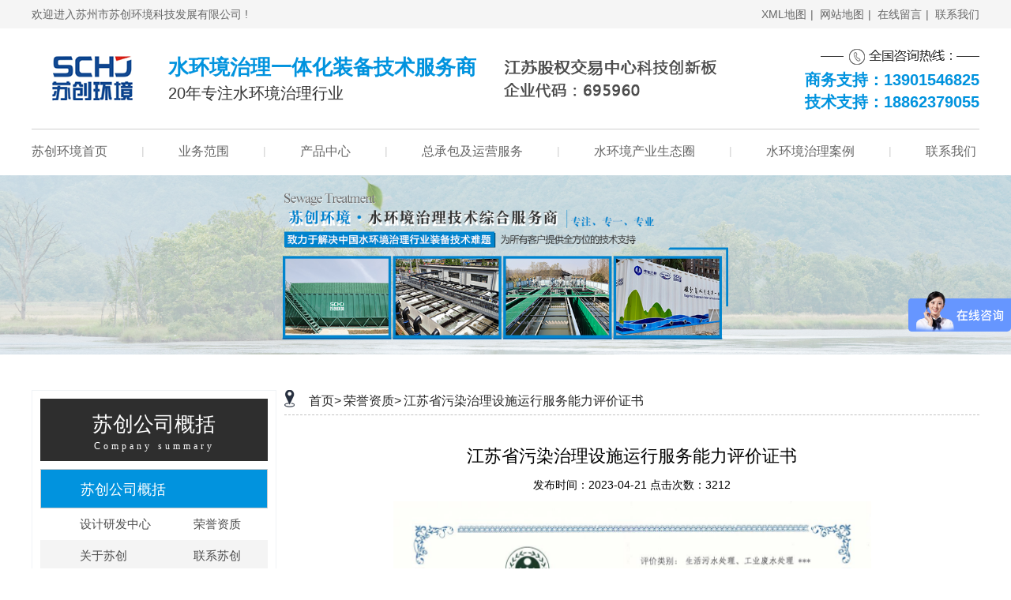

--- FILE ---
content_type: text/html; charset=utf-8
request_url: https://www.szschj.com/companyInfo/409.html
body_size: 5172
content:
<!DOCTYPE html>
<html>
<head lang="en">
	<meta http-equiv="X-UA-Compatible" content="IE=edge,chrome=1">
	<meta charset="utf-8">
	<!-------------seo_title---------------->
	<title>
						荣誉资质					-江苏省污染治理设施运行服务能力评价证书-苏州市苏创环境科技发展有限公司	</title>
	<!-------------seo_title---------------->
	<!-------------seo_keywords---------------->
				<meta name="keywords" content="荣誉资质" />			<!-------------seo_keywords---------------->
	<!-------------seo_discription---------------->
				<meta name="description" content="苏州市苏创环境科技发展有限公司15年专注于超磁分离,磁混凝,膜生物反应器,曝气生物滤池,污水处理设备,水环境治理一体化装备技术服务商,电话：13901546825" />			<!-------------seo_discription---------------->
	<meta name="applicable-device" content="pc">
	<meta http-equiv="Cache-Control" content="no-transform" />
	<meta http-equiv="Cache-Control" content="no-siteapp" />
	<link rel="shortcut icon" href="/Public/images/favicon.ico" />

	<link href="/Public/css/main.css" rel="stylesheet">


    <style type="text/css">
        img{
            display: -webkit-inline-box;
        }
    </style>
</head>
<body>
<div class="header">
	<div class="h_nr_1">
		<div class="header_top tywidth clearfix">
			<div class="header_left fl">
				<p>欢迎进入苏州市苏创环境科技发展有限公司 !</p>
			</div>
			<div class="header_right fr">
				<a href="/index.php/../sitemap.xml" target="_blank">XML地图</a><i>|</i>
				<a href="/websiteMap.html">网站地图</a><i>|</i>
				<a href="/feedback.html">在线留言</a><i>|</i>
				<a href="/contact.html">联系我们</a>
			</div>
		</div>
	</div>
	<div class="h_nr_2">
		<div class="zb tywidth clearfix">
			<div class="left">
				<a href="/"> <img src="/Public/images/logo.png" alt="苏创环境" title="苏创环境logo" width="150px" height="81px"> </a>
			</div>
			<div class="wb">
				<p><b>水环境治理一体化装备技术服务商</b> 20年专注水环境治理行业 </p>
			</div>
			<div class="bmgs" style="margin-left: 20px;"> <img src="/Public/images/bmgs.png" alt="苏创环境"> </div>
			<div class="right">
				<div class="lx-ph"> <img src="/Public/images/phone.png" alt="苏创环境"> </div>
				<div class="dz-rx">
					<p>商务支持：13901546825<br/>技术支持：18862379055</p>
				</div>
			</div>
		</div>
	</div>
	<div class="nav">
		<div class="nav-content tywidth">
			<ul class="clearfix">
				<li class="li">
					<a href="/index.html">苏创环境首页</a>
				</li>
				<dd> | </dd>
				<li class="li">
					<a href="/range.html">业务范围</a>
					<div class="subnav">
						<dl>
							<dd>
								<a href="/companyInfo/318.html">污水厂提质增效</a>
							</dd>
							<dd>
								<a href="/companyInfo/345.html">市政管网排口治理</a>
							</dd>
							<dd>
								<a href="/companyInfo/346.html">河湖水质提升</a>
							</dd>
							<dd>
								<a href="/companyInfo/406.html">含氟废水处理</a>
								</dd>
							    <dd>
								<a href="/companyInfo/414.html">工业废水处理</a>
								</dd>
							    <dd>
								<a href="/companyInfo/415.html">中水回用</a>
							</dd>
						</dl>
					</div>
				</li>
				<dd> | </dd>
				<li class="li">
					<a href="/product.html">产品中心</a>
					<div class="subnav" style="width: 400%;">
						<dl>
							<dd>
								<a href="/productInfo1/4.html">超磁分离水体净化一体化装备</a>
							</dd>
							<dd>
								<a href="/productInfo1/3.html">磁沉淀水体净化一体化装备</a>
							</dd>
							<dd>
								<a href="/productInfo1/2.html">曝气生物滤池一体化装备</a>
							</dd>
							<dd>
								<a href="/productInfo1/1.html"> 反硝化深床滤池一体化装备 </a>
							</dd>

                            <dd>
								<a href="/productInfo/14/2.html"> 磁分离+生物滤池一体化装备 </a>
							</dd>

							<dd>
								<a href="/productInfo/16/2.html"> MBBR+气浮一体化装备 </a>
							</dd>

							<dd>
								<a href="/productInfo1/10.html"> 拼装式污水处理厂 </a>
							</dd>

							<dd>
								<a href="/productInfo1/17.html"> 高效除氟一体化装备 </a>
							</dd>

							<dd>
								<a href="/productInfo1/18.html"> 深度除氟药剂 </a>
							</dd>
	                        <!-- 
							<dd>
							    <a href="/productList-2.html"> 集成技术 </a>
								<a href="/productList1/3/nav/2.html"> 集成技术 </a>							
								
							</dd>
                            -->
							<dd>
								<a href="/productList1/5.html"> 其他设备 </a>
								
								<ol style="width: 130%;left: 255px;">
									<li>
										<a href="/productInfo1/15.html">微纳米曝气机</a>
									</li>									
								</ol>							</dd>	
																				
						</dl>
					</div>
				</li>
				<dd> | </dd>
				<li class="li">
					<a href="/cbfw.html">总承包及运营服务</a>
				</li>
				<dd> | </dd>
				<li class="li">
					<a href="/ecosphere.html">水环境产业生态圈</a>
					<div class="subnav">
						<dl>
							<dd>
								<a href="/strength.html">设计研发中心</a>
							</dd>
							<dd>
								<a href="/ecosphere.html">苏州市水生态学会</a>
							</dd>
							<dd>
								<a href="/committee.html">水生态环境专业委员会</a>
							</dd>							
							
						</dl>
					</div>
				</li>
				<dd> | </dd>
				<li class="li">
					<a href="/cases.html">水环境治理案例</a>
				</li>
				<dd> | </dd>
				<li class="li">
					<a href="/contact.html">联系我们</a>
					<div class="subnav">
						<dl>
							<dd>
								<a href="/about.html"> 关于我们 </a>
							</dd>
							<dd>
								<a href="/contact.html"> 联系我们 </a>
							</dd>
							<dd>
								<a href="http://www.szschj.com/newsInfo/196.html"> 区域合伙人 </a>
							</dd>
						</dl>
					</div>
				</li>
			</ul>
		</div>
	</div>
</div>



	<div class="banner">

		<div class="bd">
			<ul>
				<li><img src="/Public/Uploads/2023-03-24/641cf18339810.jpg" alt="苏创环境"></li>

			</ul>
		</div>
	</div>


<div class="product-main">
	<div class="product-content tywidth clearfix">
		<div class="pro-left fl">
	<div class="kk">
		<div class="top">

			<div class="by">
									<p> 苏创公司概括</p> <b style="text-align: center;">Company summary</b>
								</div>
		</div>
		<div class="sideMenu">

			
			
			<h6><a>苏创公司概括</a></h6>

				<ul class="blli clearfix">

					<li>
						<a href="/strength.html">
							<i>设计研发中心</i>
						</a>
					</li>

					<li>
						<a href="/honor.html">
							<i>荣誉资质</i>
						</a>
					</li>

					<li>
						<a href="/about.html">
							<i>关于苏创</i>
						</a>
					</li>

					<li>
						<a href="/contact.html">
							<i>联系苏创</i>
						</a>
					</li>

					<li style="padding: 0 0 0 20px;">
						<a href="/ecosphere.html">
							<i>水环境产业生态圈</i>
						</a>
					</li>
					<li>
						<a>

						</a>
					</li>

				</ul>
			
			
			
				<h6><a>苏创水环境治理方案</a></h6>
					<ul>

						<li style="padding-left: 50px;">
								<a href="/companyInfo/286.html">
									<i>水环境修复系统方案</i>
								</a>
							</li><li style="padding-left: 50px;">
								<a href="/companyInfo/287.html">
									<i>黑臭河道治理系统方案</i>
								</a>
							</li><li style="padding-left: 50px;">
								<a href="/companyInfo/288.html">
									<i>景观水体、湖泊等生态修复方案</i>
								</a>
							</li>
					</ul>
				<h6><a>苏创新闻资讯</a></h6>
					<ul>

						<li>
								<a href="/newsList/4.html">
									<i>苏创环境动态</i>
								</a>
							</li><li>
								<a href="/newsList/5.html">
									<i>苏创行业资讯</i>
								</a>
							</li><li>
								<a href="/newsList/6.html">
									<i>常见问题</i>
								</a>
							</li>
					</ul>
				<h6><a>苏创水环境治理案例</a></h6>
					<ul>

						<li>
								<a href="/casesList/1.html">
									<i>苏创水环境治理案例</i>
								</a>
							</li>
					</ul>
				<h6><a>苏创产品中心</a></h6>

					<ul>
						<li>
								<a href="/productList1/1/nav/1.html">
										<i>一体化装备</i></a>
																	<a href="/productList1/1.html"><i></i></a>
																</li><li>
																	<a href="/productList1/2/nav/2.html">
										<i>集成技术</i></a>								<a href="/productList1/2.html"><i></i></a>
																</li><li>
																									<a href="/productList1/5.html"><i>其他设备</i></a>							</li><li>
																									<a href="/productList1/6.html"><i>MBBR+气浮一体化装备</i></a>							</li><li>
																									<a href="/productList1/7.html"><i>高效除氟一体化装备</i></a>							</li><li>
																									<a href="/productList1/8.html"><i>深度除氟药剂</i></a>							</li>					</ul>

					
		</div>
	</div>

	<div class="phoneus">
		<h3>联系苏创</h3>
		<p style="text-align: center;font-size: 16px;">版权归苏州市苏创环境科技发展有限公司</p>
		<p>联系人：张先生</p>
		<p>联系电话：13901546825</p>
		<p style="margin-left: 80px;">0512-67216156</p>
		<p>Q Q号码： 1259159614</p>
		<p>电子邮箱：13901546825@163.com</p>
		<p>公司地址：苏州市相城区宣公路688号河海大学苏州研究院创新楼9楼</p>
		<p>
			<a href="http://wpa.qq.com/msgrd?v=3&uin=1259159614&site=qq&menu=yes" class="more" target="_blank"> 立即咨询 </a>
			<a href="/feedback.html" class="more"> 在线留言 </a>
		</p>
	</div>
</div>

		<div class="right">
			<div class="content">

				<div class="title-top">

					<div class="l-nav"><img src="/Public/images/cp-top-title.png" alt="苏创环境"></div>

					<div class="t-y">
						<a href="/Home/Index/index.html">首页></a>

													<a href="/companyList/41.html">荣誉资质></a>
						<a href="">江苏省污染治理设施运行服务能力评价证书</a>

					</div>
				</div>

				<div class="about-zx">
											<h3 style="text-align: center;font-size: 22px;">江苏省污染治理设施运行服务能力评价证书</h3>
						<div class="download-discription" style="text-align: center;margin: 10px;font-size: 14px;">发布时间：2023-04-21  点击次数：3212	</div>					<p style="text-align: center;"><img src="/Public/ue_upload/image/20230421/1682067167738210.jpg" title="1682067167738210.jpg" alt="微信截图_20230421165159.jpg" width="605" height="416"/></p>				</div>
			</div>

		</div>


	</div>
</div>

<div class="contact_link tywidth">
	<dl class="clearfix">
		<dd class="fl">
				<a href="http://www.szssst.com/" target="_blank">苏州市水生态学会</a>
			</dd>		<a href="/feedback.html" class="more"> </a>
	</dl>
</div>
<div class="foot">
	<div class="footbg">
		<div class="content tywidth clearfix">
			<div class="back_top"> <img src="/Public/images/backtop.png"> </div>
			<div class="left fl"> <img src="/Public/images/footlogo.png">
				<div class="list clearfix">
					<ul>
						<li>
							<a href="/range.html">业务范围</a>
						</li>
						<li>
							<a href="/product.html"> 产品中心 </a>
						</li>
						<li>
							<a href="/strength.html"> 设计研发中心 </a>
						</li>
						<li>
							<a href="/ecosphere.html"> 水环境产业生态圈 </a>
						</li>
					</ul>
					<ul>
						<li>
							<a href="/solution.html">水环境治理方案 </a>
						</li>
						<li>
							<a href="/cases.html">水环境治理案例</a>
						</li>
						<li>
							<a href="/about.html">关于我们 </a>
						</li>
						<li>
							<a href="/contact.html">联系我们</a>
						</li>
					</ul>
				</div>
			</div>
			<div class="js fl"> <dt> <img src="/Public/images/footphone.png">联系方式 </dt>
				<dl>
					<dd> 苏州市苏创环境科技发展有限公司 </dd>
					<dd> 联系电话：13901546825（微信同号） </dd>
					<dd> &nbsp;&nbsp;&nbsp;&nbsp;&nbsp;&nbsp;&nbsp;&nbsp;&nbsp;&nbsp;&nbsp;&nbsp;&nbsp;&nbsp;&nbsp;&nbsp;&nbsp;0512-67216156 / 张先生</dd>
					<dd> 投诉电话：13901546825（微信同号） </dd>
					<dd> 电子邮箱：13901546825@163.com</dd>
					<dd> 公司地址：苏州市相城区宣公路688号河海大学苏州研究院创新楼9楼</dd>
					<dd> 生产厂房：宜兴市和桥镇创业大道17号</dd>
				</dl>
			</div>
			<div class="right fr"  style="margin-right: 0;">
				<h6>扫码关注 </h6> <img src="/Public/Uploads/2024-09-10/66dfaccacb715.png" alt="">
				<p> 苏创微信二维码 </p>
			</div>
		</div>
	</div>
	<div class="bottom">
		<div class="db-nr tywidth"> <span>备案号：  <a href="http://beian.miit.gov.cn" target="_blank"> 苏ICP备18035272号-1</a></span> <span style="margin:0 25px 0 20px;">版权所有：苏州市苏创环境科技发展有限公司</span> <span>技术支持： <a href="http://www.omos99.com/" target="_blank">京马网</a>&nbsp;<a href="http://www.omos88.cn/" target="_blank">傲马系统</a> </span> </div>
	</div>
</div>
<script type="text/javascript" src="/Public/js/jquery.min.js"></script>
<script src="/Public/js/jquery.lazyload.js"></script>
<!----------------------------------------bottom end---------------------------------------->
<style type="text/css">
	.izl-rmenu{position: fixed; right: 0; top: 50%; margin-top: -126px; z-index: 999;}
	.izl-rmenu .btn{width: 72px; height: 73px;border: none; margin-bottom: 1px; cursor: pointer; position: relative;}
	.izl-rmenu .btn-qq{background: url(/Public/images/slide_info_qq.png) 0px 0px no-repeat; background-color: #6da9de;}
	.izl-rmenu .btn-qq a{ display: block; height: 100%;}
	.izl-rmenu .btn-qq:hover{background-color: #488bc7;}
	.izl-rmenu .btn-wx{background: url(/Public/images/slide_info_wx.png) 0px 0px no-repeat; background-color: #78c340;}
	.izl-rmenu .btn-wx:hover{background-color: #58a81c;}
	.izl-rmenu .btn-wx .pic{position: absolute; left: -130px; top: 0px; display: none;width: 130px;height: 130px;}
	.izl-rmenu .btn-wx .pic img{ width: 100%;}
	.izl-rmenu .btn-phone{background: url(/Public/images/slide_info_phone.png) 0px 0px no-repeat; background-color: #fbb01f;}
	.izl-rmenu .btn-phone:hover{background-color: #ff811b;}
	.izl-rmenu .btn-phone .phone{ background-color: #ff811b; position: absolute; width: 160px; left: -160px; top: 0px; color: #fff; font-size: 16px; text-align: center; display: none; padding: 15px 0;}
	.izl-rmenu .btn-top{background: url(/Public/images/slide_info_top.png) 0px 0px no-repeat; background-color: #666666; display: none;}
	.izl-rmenu .btn-top:hover{background-color: #444;}
	/*自适应 当屏小于1050时隐藏*/
	
	@media screen and (max-width: 1050px){ .izl-rmenu{ display: none;}
		}

</style>
<!--右侧悬浮菜单-->
<div id="izl_rmenu" class="izl-rmenu" style="left: 0;z-index: 0;width: 160px;display: none;">
	<div class="btn btn-qq">
			<a href="http://wpa.qq.com/msgrd?v=3&uin=1259159614&site=qq&menu=yes" target="_blank"></a>
		</div>
		<div class="btn btn-phone">
			<div class="phone" style="display: none;">
				<p>咨询热线：<br>0512-67216156<br>客服qq：<br>1259159614</p>
			</div>
		</div>	<div class="btn btn-wx">
		<div class="wechat pic"> <img src="/Public/Uploads/2024-09-10/66dfaccacb715.png" title="请扫一扫联系我们哟"> </div>
	</div>
	<div class="btn btn-top" title="点击返回顶部"></div>
</div>
<script type="text/javascript">
	$('img').lazyload();
	$(function() {
		$("#izl_rmenu").each(function() {
			$(this).find(".btn-wx").mouseenter(function() {
				$(this).find(".pic").fadeIn("fast");
			});
			$(this).find(".btn-wx").mouseleave(function() {
				$(this).find(".pic").fadeOut("fast");
			});
			$(this).find(".btn-phone").mouseenter(function() {
				$(this).find(".phone").fadeIn("fast");
			});
			$(this).find(".btn-phone").mouseleave(function() {
				$(this).find(".phone").fadeOut("fast");
			});
			$(this).find(".btn-top").click(function() {
				$("html, body").animate({
					"scroll-top": 0
				}, "slow");
			});
		});
		var lastRmenuStatus = false;
		$(window).scroll(function() {
			var _top = $(window).scrollTop();
			if(_top > 300) {
				$("#izl_rmenu").data("expanded", true);
			} else {
				$("#izl_rmenu").data("expanded", false);
			}
			if($("#izl_rmenu").data("expanded") != lastRmenuStatus) {
				lastRmenuStatus = $("#izl_rmenu").data("expanded");
				if(lastRmenuStatus) {
					$("#izl_rmenu .btn-top").slideDown();
				} else {
					$("#izl_rmenu .btn-top").slideUp();
				}
			}
		});
	});
</script> <script>
var _hmt = _hmt || [];
(function() {
  var hm = document.createElement("script");
  hm.src = "https://hm.baidu.com/hm.js?f5e886d161c0ec4915ab490a0548abb0";
  var s = document.getElementsByTagName("script")[0]; 
  s.parentNode.insertBefore(hm, s);
})();
</script>

<script type="text/javascript">
var _zyat = _zyat || [];
_zyat.push(['trackPageView']);
_zyat.push(['enableLinkTracking']);
(function() {
var u="//tm.71360.com/";
_zyat.push(['setTrackerUrl', u+'monitor']);
_zyat.push(['setSiteId', 161992]);
_zyat.push(['setCstId', 167694]);
_zyat.push(['setSiteType', 1]);
var d=document, g=d.createElement('script'), s=d.getElementsByTagName('script')[0];
g.type='text/javascript'; g.async=true; g.defer=true; g.src=u+'monitor.js'; s.parentNode.insertBefore(g,s);
})();
</script> 
</body>
<script src="/Public/js/jquery1.42.min.js"></script>
<script src="/Public/js/jquery.SuperSlide.2.1.1.source.js"></script>
<script src="/Public/js/index_js.js"></script>

<script>
	$(".header").slide({titCell: ".nav .li", trigger: "click", defaultIndex: });
</script>
</html>

--- FILE ---
content_type: text/css
request_url: https://www.szschj.com/Public/css/main.css
body_size: 4991
content:
*{ margin: 0; padding: 0; list-style: none; text-decoration: none; box-sizing: border-box;}
body{ position: relative; font: 12px/1.5 Microsoft YaHei, arial, 宋体, sans-serif; vertical-align: baseline; width: 100%; overflow-x: hidden;}
i, em{ font-style: normal;}
a{ color: #333;}
h1, h2, h3, h4, h5, h6, b{ font-weight: normal;}
img{ border: none \9; display: inline-block;}
.clearfix:after{ content: "."; display: block; height: 0; clear: both; overflow: hidden; visibility: hidden;}
.fl{ float: left;}
.fr{ float: right;}
.tywidth{ width: 1200px; margin: 0 auto;}

/*header*/

.header{ width: 100%;}
.header .h_nr_1{background: #f5f5f5;}
.header .header_top{ height: 36px; line-height: 36px;}
.header .header_top .header_left,.header .header_top .header_right a,.header .header_top .header_right i{ font-size: 14px; color: #666;}
.header .header_top .header_right i{ margin: 0 5px;}
.header .header_top .header_right a:hover{ color: #0193de;}

/*header h-nr-2*/

.header .h_nr_2{ width: inherit; overflow: hidden; padding: 20px 0;}
.header .h_nr_2 .zb .left{ width: 170px;line-height: 0;}
.header .h_nr_2 .zb>div{ display: inline-block; vertical-align: middle;}
.header .h_nr_2 .zb .left img{ vertical-align: top;}
.header .h_nr_2 .zb .wb{ position: relative;margin: 10px 0 0 0;}
.header .h_nr_2 .zb .wb p{color: #333;font-size: 20px;}
.header .h_nr_2 .zb .wb p b{ color: #0193de;font-size: 26px; display: block;line-height: 26px; font-weight: bold; margin-bottom: 5px;}
.header .h_nr_2 .right{ display: inline-block; vertical-align: top; text-align: right; float: right; margin: 5px 0 0 0;}
.header .h_nr_2 .right>div p{ color: #0193de; font-size: 20px; font-weight: bold; line-height: 28px; text-align: justify;}

/*header nav*/

.header .nav{ width: 100%;}
.header .nav .nav-content{ padding: 20px 0; border-top: 1px solid #d0d0d0;}
.header .nav .nav-content ul dd{ float: left; margin: -3px 43px 0; color: #d0d0d0; font-size: 14px;}
.header .nav .nav-content ul li{ float: left;position: relative;}
.header .nav .nav-content ul li .subnav{ position: absolute; display: none; left: 0; top: 20px; z-index: 99; background: #fff; width: 300%; border: 1px solid #ccc; text-align: center;}
.header .nav .nav-content ul li .subnav dl dd{ position: relative; float: none; margin: 0; padding: 10px 0;}
.header .nav .nav-content ul li .subnav dl dd a{ color: #666; font-size: 15px;}
.header .nav .nav-content ul li .subnav dl dd a:hover{ color: #0193de;}
.header .nav .nav-content ul li .subnav dl dd ol{ position: absolute; top: 0; transform: scale(0); margin: 0; width: 200%; background: #fff; left: 191px;}
.header .nav .nav-content ul li .subnav dl dd:hover ol{ transform: scale(1); transition-duration: 300ms;}
.header .nav .nav-content ul li .subnav dl dd ol li{ float: none; color: #666; font-size: 15px; padding: 10px 0;}
.header .nav .nav-content ul li a{ color: #666; font-size: 16px; line-height: 16px; display: inline-block; vertical-align: top;}
.header .nav .nav-content ul li.on a,.header .nav .nav-content ul li:hover a{ color: #0193de;}
.header .nav .nav-content ul li:last-child{ margin-right: 0;}

/*banner*/

.banner{ width: 100%;font-size: 0;}
.banner img{ width: 100%;}

/*search*/

.search{ width: 100%;background: #fff;border-bottom: 1px solid #e2e2e2;}
.search-content{height: 65px; line-height: 65px;}
.search-keywords{ display: inline-block;}
.search-keywords span{font-weight: bold;color: #666; font-size: 14px;}
.search-keywords a,.search-keywords i{ color: #666; font-size: 14px;}
.search-keywords i{ margin: 0 5px 0;}
.search-keywords a:hover{ color: #0193de; text-decoration: underline;}
#searchForm{ background: url(../images/search.png)no-repeat; background: url(../images/search.png)\9 no-repeat; width: 293px; height: 33px; vertical-align: top; margin: 15px 0 0;}
.search-form{ display: inline-block; float: right;}
#searchForm .search-input{ vertical-align: top; width: 89%; text-indent: 15px;height: 33px;line-height: 33px; color: #666; background: none; border: none; outline: none;}
.search-form #s_btn{ background: none; width: 33px; height: 33px; text-align: center; color: #fff; outline: none; border: none; cursor: pointer; margin: 0px 0 0 -5px; display: inline-block; vertical-align: top;}
#searchForm .search-input::-webkit-input-placeholder{/* WebKit browsers */
	color: #666;}
#searchForm .search-input:-moz-placeholder{/* Mozilla Firefox 4 to 18 */
	color: #666;}
#searchForm .search-input::-moz-placeholder{/* Mozilla Firefox 19+ */
	color: #666;}
#searchForm .search-input:-ms-input-placeholder{/* Internet Explorer 10+ */
	color: #666;}

/*product-main*/

.product-main{ margin: 45px 0 0;}

/*product-main  pro-left*/

.product-main .product-content .pro-left{ width: 310px;}
.product-main .product-content .pro-left .kk{ width: 100%;border: 1px solid #f0f3f6;padding: 10px 10px;margin-bottom: 10px;}
.product-main .product-content .pro-left .kk .top{ width: 100%; height: 79px; background: #2e2e2e; padding: 20px 0 0 0; margin-bottom: 10px; text-align: center;}
.product-main .product-content .pro-left .kk .top .by{ font-family: 苹方;}
.product-main .product-content .pro-left .kk .top .by p{ font-size: 26px; color: #fff; line-height: 26px;}
.product-main .product-content .pro-left .kk .top .by b{ font-size: 12px; color: #fff; display: block; letter-spacing: 4px; margin: 5px 0 0;}
.product-main .product-content .pro-left .kk .sideMenu h6{ width: 100%; height: 50px; line-height: 50px; background: #0193de; padding-left: 50px; border: 1px solid #ccc;}
.product-main .product-content .pro-left .kk .sideMenu h6 a img{ float: right; margin: 20px 10px 0 0;}
.product-main .product-content .pro-left .kk .sideMenu h6 a{ font-size: 18px; color: #fff;}
.product-main .product-content .pro-left .kk .sideMenu ul li a{ font-size: 0;}
.product-main .product-content .pro-left .kk .sideMenu ul li a i{ font-size: 15px; color: #4c4c4c; display: inline-block; vertical-align: middle;}
.product-main .product-content .pro-left .kk .sideMenu ul li{ width: 100%; height: 40px; line-height: 33px; padding: 0 0 0 50px;}
.product-main .product-content .pro-left .kk .sideMenu ul li:nth-child(1n){ background: #fff;}
.product-main .product-content .pro-left .kk .sideMenu ul li:nth-child(2n){ background: #F4F4F4;}
.product-main .product-content .pro-left .kk .sideMenu ul li a:hover i{ color: #0193de;}
.product-main .product-content .pro-left .kk .sideMenu .blli li{ float: left; width: 50%; padding: 0 0 0 50px;}
.product-main .product-content .pro-left .kk .sideMenu .blli li:nth-child(2n){ background: #fff;}
.product-main .product-content .pro-left .kk .sideMenu .blli li:nth-child(3),.product-main .product-content .pro-left .kk .sideMenu .blli li:nth-child(4){ background: #F4F4F4;}
.product-main .product-content .pro-left .kk .sideMenu .blli li:nth-child(7),.product-main .product-content .pro-left .kk .sideMenu .blli li:nth-child(8){ background: #F4F4F4;}

/*product-main  pro-left phoneus*/

.product-main .product-content .pro-left .phoneus{ border: 1px solid rgb(220, 220, 220);margin-top: 20px;}
.product-main .product-content .pro-left .phoneus h3{ text-align: center; color: #fff; font-size: 24px; width: 100%; height: 40px; line-height: 40px; background: #0193de;}
.product-main .product-content .pro-left .phoneus p{ color: #494949; font-size: 14px; margin: 10px 0 10px 10px;}
.product-main .product-content .pro-left .phoneus p a{ color: #fff; font-size: 14px; background: #0193de; display: inline-block; vertical-align: top; margin: 0 10px 0 15px; text-align: center; width: 98px; height: 30px; line-height: 30px;}
.product-main .product-content .pro-left .phoneus p a:hover{ text-decoration: underline;}

/*product-main  pro-left companygk*/

.product-main .product-content .pro-left .companygk ul li{ width: 50%; float: left; padding-left: 30px; margin: 10px 0 0;}
.product-main .product-content .pro-left .companygk{ padding-bottom: 10px; border-radius: 10px;overflow: hidden;margin-bottom: 20px;}
.product-main .product-content .pro-left .companygk ul li a{ color: #494949; font-size: 16px;}
.product-main .product-content .pro-left .companygk ul li a:hover{ color: #0193de;}
.product-main .product-content .pro-left .companygk h3 a{ color: #fff;}
.product-main .product-content .pro-left .companygkfa ul li{ padding: 0 0 0 10px;}

/*product-main  right*/

.product-main .product-content .right{ width: 880px; margin-left: 10px; float: left;}
.product-main .product-content .right .title-top{ border-bottom: 1px dashed #c2c2c2; padding-bottom: 5px; overflow: hidden;}
.product-main .product-content .right .title-top img{ display: inline-block; vertical-align: text-bottom; margin-right: 15px; width: 13px; height: 22px;}
.product-main .product-content .right .title-top span{ color: #292929; font-size: 16px; display: inline-block;}
.product-main .product-content .right .title-top > div{ display: inline-block;}
.product-main .product-content .right .title-top > div > a{ color: #292929; font-size: 16px;}
.product-main .product-content .right .title-top > div > a:hover{ color: #0193de;}
.product-main .product-content .right .cp-zl{ margin-top: 35px; overflow: hidden;}
.product-main .product-content .right .cp-zl ul li{ float: left; text-align: center; width: 284px; margin: 0 14px 18px 0;}
.product-main .product-content .right .cp-zl .cp-img{width: 100%; height: 159px; overflow: hidden;}
.product-main .product-content .right .cp-zl .cp-img img{width: 100%;}
.product-main .product-content .right .cp-zl ul li:hover .cp-img img{transform: scale(1.1, 1.1);transition-duration: 300ms;}
.product-main .product-content .right ul li .db-title{ width: 100%; height: 44px; line-height: 44px; font-size: 14px; color: #333; background: #f1f1f1; overflow: hidden;}
.product-main .product-content .right .cp-zl ul li:hover .db-title{ background: #0193de;color: #fff;}

/*product-main  rightlist end*/

.product-main .product-content .right .advantage-nr{ overflow: hidden; margin-top: 35px;}
.product-main .product-content .right .process-nr{ overflow: hidden; margin-top: 35px; font-size: 14px;}

/*pages start*/

.pages{ margin-top: 50px; float: right; display: inline; padding-bottom: 10px;}
.pages span{ color: #9a9a9a; vertical-align: middle;}
.pages .pgbtn{ border: 1px solid #ccc; color: #999;}
.pages a, .pages li{ display: inline-block; list-style: none; text-decoration: none; color: #0193de; font-size: 15px; vertical-align: middle;}
.pages .current{ background: #666; color: #fff; border-color: #444; box-shadow: 0 1px 0 #fff, 0 0 2px rgba(0, 0, 0, .3) inset; cursor: default;}
.pages a, .pages span{ float: left; color: #666; font-size: 14px; line-height: 24px; font-weight: 400; text-align: center; border: 1px solid #bbb; min-width: 14px; padding: 0 10px; margin: 0 5px 0 0; border-radius: 3px; box-shadow: 0 1px 2px rgba(0, 0, 0, .2); background: #efefef; background: -moz-linear-gradient(top, #ffffff 0%, #efefef 100%); background: -webkit-gradient(linear, left top, left bottom, color-stop(0%, #ffffff), color-stop(100%, #efefef)); background: -webkit-linear-gradient(top, #ffffff 0%, #efefef 100%); background: -o-linear-gradient(top, #ffffff 0%, #efefef 100%); background: -ms-linear-gradient(top, #ffffff 0%, #efefef 100%); background: linear-gradient(top, #ffffff 0%, #efefef 100%);}
.pages a:hover{ background: #fcfcfc}

/*pages end*/

.product-main .product-content .right .nr{ margin-top: 35px; overflow: hidden;}

/* clearfix */

.clearfix:after{ visibility: hidden; display: block; font-size: 0; content: " "; clear: both; height: 0;}
* html .clearfix{ zoom: 1;}
.product-basic{ width: 340px; overflow: hidden; float: left;}
.product-basic .product-img .big-img{ width: 340px; height: 100%; line-height: 0; overflow: hidden;}
.product-basic .product-img .big-img img{ width: 100%;}
.small-img{ height: 100px; width: 340px; overflow: hidden; float: left; margin-top: 15px;}
.product-basic .product-img .small-img .checked{ border: 1px solid #0193de;}
.product-basic .product-img .small-img li{ width: 100px; height: 100%; float: left; line-height: 0; overflow: hidden; margin-right: 20px;}
.product-basic .product-img .small-img li + li + li{ margin-right: 0;}
.product-basic .product-img .small-img li img{ width: 100%; cursor: pointer;}
.jiathis_style{ margin: 5px 0 0 15px;}
#jiathis_webchat img{ display: inline-block;}
.product-border{ float: left; overflow: hidden; width: 470px; margin-left: 15px;}
.product-basic-info-item{ line-height: 35px; margin: 10px 0; font-size: 16px;}
.product-basic-info-item span{ border-bottom: 1px solid #dfdfdf; display: inline-block; width: 390px;}
.product-border .product-basic-info .clearfix{ zoom: 1; padding-top: 5px; margin: 0 20px;}
.more-case-button{ width: 200px; height: 50px; background: #0193de; line-height: 50px; text-align: center; display: inline-block; margin-left: 10px; margin-top: 22px; font-size: 16px;}
#a-djzx{ color: #fff;}
.product-main .product-content .right .cpxq{ margin-top: 25px; overflow: hidden; text-align: center;}
.product-main .product-content .right .cpxq .top{ font-size: 18px; background: #0193de; display: inline-block; width: 160px; height: 40px; color: #fff; line-height: 40px; text-align: center; padding: 0 5px;}
.product-xq-id{ margin-top: 50px;}
.product-xq-id-top span{ width: 15px; height: 15px; background: #03a0e5;}
.product-xq-id-top p{ display: inline-block; margin-left: 5px;}
.product-xq-id-top{ border-bottom: 2px solid #999; padding-bottom: 3px;}
.Related-products{ margin-top: 50px; overflow: hidden;}
.Related-products .top{ color: #666; font-size: 18px; padding-bottom: 3px;}
.Related-products hr{ border: none; height: 1px; border-top: 2px solid #0193de;}
.Related-products .list-ul{ margin: 25px 0 0; overflow: hidden;}
.Related-products ul li{ display: inline-block;vertical-align: top;width: 210px; margin: 0 13px 20px 0; text-align: center;}
.Related-products ul li .xg-img img{width: 100%;}
.Related-products ul li .xg-img{ width: 100%; height: 100%;line-height: 0; border: 1px solid #ccc; overflow: hidden;}
.Related-products ul li .db-wb span{ font-size: 16px; color: #666; 
overflow: hidden; white-space: nowrap; text-overflow: ellipsis; display: block;}
.Related-products .list-ul ul li:hover .db-wb a span{ color: #0193de;}
.Related-news{ margin-top: 50px; overflow: hidden;}
.Related-news .top{ color: #666; font-size: 18px; padding-bottom: 3px;}
.Related-news hr{ border: none; height: 1px; border-top: 2px solid #0193de;}
.Related-news .top-one, .Related-news .top-two{ color: #666; font-size: 18px; float: left; width: 48%; overflow: hidden;}
.Related-news .top-two{ margin-left: 4%;}
.Related-news .top a .bh{ margin-left: 5px; display: inline-block;}
.Related-news > .top:hover a{ color: #0193de;}
.Related-news .list-ul{ margin-top: 25px; overflow: hidden;}
.Related-news > .list-ul > ul{ display: inline-block;}
.Related-news .list-ul ul li{ padding-bottom: 15px;}
.Related-news .list-ul ul li a{ font-size: 14px; color: #666;}
.Related-news .list-ul ul li:hover a{ color: #0193de;}
.new-cp-dc{ margin-top: 35px; overflow: hidden;}
.new-cp-dc > .content{ position: relative; height: 450px;}
.new-cp-dc > .content > .left{ display: inline-block; width: 565px;}
.new-cp-dc > .content > .left .nr-1{ margin-top: 20px;}
.new-cp-dc > .content > .left .nr-1 .checkboxSpan{ margin-right: 15px;}
.new-cp-dc > .content > .left .nr-1 .bt{ text-align: right; width: 100px; display: inline-block;}
.new-cp-dc > .content > .left .nr-1 label{ margin-right: 20px;}
.new-cp-dc > .content > .left .nr-1 form{ padding-bottom: 30px;}
.new-cp-dc .content .top{ color: #000; font-size: 18px; font-weight: bold;}
.new-cp-dc > .content > .right{ display: inline-block; width: 290px; vertical-align: top; margin-left: 28px;}
.new-cp-dc > .content > .right .bd-pl ul li{ font-size: 14px; color: #000; padding-bottom: 30px;}
.new-cp-dc > .content > .db-jy{ margin-top: 20px;}
.new-cp-dc > .content .db-jy .db-bt{ display: inline-block; vertical-align: top; text-align: center; margin-top: 12px;}
.new-cp-dc > .content .jy-hz{ height: 195px;}
#jySpan{ display: block;}
#mzSpan{ position: absolute; left: 74px; top: 36px;}
#dhSpan{ position: absolute; left: 74px; top: 36px;}
.new-cp-dc > .content .db-jy .zh input{ height: 35px; line-height: 35px; padding-left: 20px;}
.new-cp-dc > .content .db-jy .hz{ height: 79px;}
.new-cp-dc > .content .db-jy .zh{ display: inline-block; position: relative; margin-top: 40px;}
.new-cp-dc > .content > .db-jy .zh span font{ position: absolute; left: 140px; top: 40px; display: block; border-radius: 14px; width: 145px; height: 25px; line-height: 25px; text-align: center;}
.new-cp-dc .an-btn{ margin-top: 20px; position: absolute; right: 0; top: 365px;}
.new-cp-dc .tj-btn{ border-width: 0px; width: 100px; height: 35px; background: inherit; background-color: rgba(255, 255, 255, 1); box-sizing: border-box; border-width: 1px; border-style: solid; border-color: rgba(121, 121, 121, 1); border-radius: 15px; -moz-box-shadow: none; -webkit-box-shadow: none; box-shadow: none; font-size: 16px; cursor: pointer; outline: none; margin-left: 10px;}
.new-cp-dc .ct-btn{ border-width: 0px; width: 100px; height: 35px; background: inherit; background-color: rgba(255, 255, 255, 1); box-sizing: border-box; border-width: 1px; border-style: solid; border-color: rgba(121, 121, 121, 1); border-radius: 15px; -moz-box-shadow: none; -webkit-box-shadow: none; box-shadow: none; font-size: 16px; cursor: pointer; outline: none; margin-left: 10px;}
.new-cp-dc .ct-btn:hover{ border-color: #fb5f08; background: #fb5f08; transition-duration: 0.2s; color: #fff;}
.new-cp-dc .tj-btn:hover{ border-color: #fb5f08; background: #fb5f08; transition-duration: 0.2s; color: #fff;}

/* 表单样式 start */

.feedback-item{ margin-bottom: 20px;}
.feedback-item>div{ display: inline-block;vertical-align: top;}
.feedback-item-right span{ margin-left: 10px;}
.feedback-item-right input{ width: 280px; height: 36px; padding: 6px; color: #666; font-size: 14px;border: 1px solid #999999; outline: none;}
.bottom_ .feedback-item .feedback-item-right textarea{ font-family: Microsoft YaHei;padding: 6px 0 0 6px;resize: none;}
.bottom_ .feedback-item .feedback-item-right textarea::-webkit-input-placeholder{/* WebKit browsers */
	color: #666; font-size: 14px;}
.bottom_ .feedback-item .feedback-item-right textarea:-moz-placeholder{/* Mozilla Firefox 4 to 18 */
	color: #666; font-size: 14px;}
.bottom_ .feedback-item .feedback-item-right textarea::-moz-placeholder{/* Mozilla Firefox 19+ */
	color: #666; font-size: 14px;}
.bottom_ .feedback-item .feedback-item-right textarea:-ms-input-placeholder{/* Internet Explorer 10+ */
	color: #666; font-size: 14px;}
.btn{ width: 280px; height: 40px; text-align: center; border: 1px solid #ccc; background: #0193de; color: #fff; font-size: 18px; text-indent: 0; cursor: pointer;}
.bottom_{ font-size: 15px; float: left; margin-top: 50px;}

/* 表单样式  end*/

.join-zx{ margin-top: 35px;}
.new-list{ overflow: hidden; margin-top: 35px;}
.new-list .download-info{ padding: 15px;}
.new-list .download-info .download-img{ display: inline-block; width: 20%; vertical-align: middle; text-align: center;}
.new-list .download-info .download-img img{ width: 80%;}
.new-list .download-info .download-basic{ display: inline-block; vertical-align: middle; width: 78%;}
.new-list .download-info .download-title{ font-size: 18px; margin-bottom: 10px;}
.new-list .download-info .download-title a:hover{ color: #0193de;}
.new-list .download-info .download-discription{ color: #666; font-size: 14px;}
.new-list .download-info .download-discription a:hover{ color: #0193de;}
.new-list ul li{ margin-bottom: 25px; border: 1px dashed #e4e4e4;}
.service-list{ width: 900px; overflow: hidden; margin-top: 35px;}
.service-list .download-info{ padding: 15px;}
.service-list .download-info .download-img{ display: inline-block; width: 20%; vertical-align: middle; text-align: center;}
.service-list .download-info .download-img img{ width: 80%;}
.service-list .download-info .download-basic{ display: inline-block; vertical-align: middle; width: 78%;}
.service-list .download-info .download-title{ font-size: 18px; margin-bottom: 10px;}
.service-list .download-info .download-discription{ color: #666; font-size: 14px;}
.service-list ul li{ margin-bottom: 25px; border: 1px dashed #e4e4e4;}
.company-honor-list{ margin-top: 35px;}
.company-honor-list ul li img{ width: 100%;height: 100%;}
.company-honor-list ul{ margin-left: 0px;}
.company-honor-list ul li{ float: left; width: 280px; text-align: center; font-size: 16px; margin: 0 20px 20px 0;}
.company-honor-list ul li .power-img{ display: inline-block; width: 142px; height: 158px; overflow: hidden;}
.company-honor-list ul li:hover .Company-title{ color: #0193de;}
.model-matching-list{ width: 943px; overflow: hidden; margin-top: 35px;}
.model-matching-list .download-info{ padding: 15px;}
.model-matching-list .download-info .download-img{ display: inline-block; width: 20%; vertical-align: middle; text-align: center;}
.model-matching-list .download-info .download-img img{ width: 80%;}
.model-matching-list .download-info .download-basic{ display: inline-block; vertical-align: middle; width: 78%;}
.model-matching-list .download-info .download-title{ font-size: 18px; margin-bottom: 10px;}
.model-matching-list .download-info .download-discription{ color: #666; font-size: 14px;}
.model-matching-list ul li{ margin-bottom: 25px; border: 1px dashed #e4e4e4;}
.case-list{ overflow: hidden; margin-top: 35px;}
.case-list .download-info{ padding: 15px;}
.case-list .download-info .download-img{ display: inline-block; width: 20%; vertical-align: middle; text-align: center;}
.case-list .download-info .download-img img{ width: 80%;}
.case-list .download-info .download-basic{ display: inline-block; vertical-align: middle; width: 78%;}
.case-list .download-info .download-title{ font-size: 18px; margin-bottom: 10px;}
.case-list .download-info .download-title:hover a{ color: #0193de;}
.case-list .download-info .download-discription{ color: #666; font-size: 14px;}
.case-list .download-info .download-discription a:hover{ color: #0193de;}
.case-list ul li{ margin-bottom: 25px; border: 1px dashed #e4e4e4;}
.company-power-list{ overflow: hidden; margin-top: 35px;}
.company-power-list ul{ margin: 0 0 0 0;overflow: hidden;}
.company-power-list ul li{ display: inline-block; width: 284px; margin: 0 14px 20px 0; vertical-align: top;}
.company-power-list > ul > li > a:hover .Company-title{ color: #0193de;}
.company-power-list ul li a{ display: inline-block;}
.company-power-list .power-img{ overflow: hidden; width: 100%; line-height: 0;}
.company-power-list .power-img img{ width: 100%;}
.company-power-list .Company-title{ text-align: center; width: inherit; background: #ebebeb; line-height: 30px; height: 30px; color: #666; font-size: 14px;}
.company-power-list .big-img li{ margin-right: 65px;}
.about-zx{ margin-top: 35px;}
#company-honor{ margin-top: 35px; overflow: hidden;}
#company-honor .ry-nr{ overflow: hidden;}
#company-honor .ry-nr ul li{ float: left; margin-right: 15px;}
#about-us .nr{ margin-top: 35px; overflow: hidden;}
#about-us .nr p{ line-height: 40px; font-size: 16px; height: 40px;}

/*contact_link*/

.contact_link{ background: url(../images/link.png)no-repeat; height: 103px; line-height: 103px; padding-left: 160px; margin: 65px auto 30px;}
.contact_link dl dd{ float: left; margin-right: 20px;}
.contact_link dl dd a{ color: #666; font-size: 16px;}
.contact_link dl dd a:hover{ color: #0193de;}
.contact_link dl .more{ float: right; width: 43px; height: 43px; background: none; border-radius: 50%; margin: 30px 29px 0 0;}

/*foot*/

.footbg{ width: 100%; background: url(../images/footbg.png)no-repeat center; background: url(../images/footbg.png)\9 no-repeat center; height: 443px; padding: 130px 0 0;}
.foot .content{ position: relative;}
.foot .content .back_top{ position: absolute; left: 45%; top: -100px; z-index: 15; cursor: pointer; width: 69px; height: 69px;}
.foot .content .left{ width: 274px;border-right: 1px solid #999;height: 253px;}
.foot .content .left .list ul li a{ color: #bebebe; font-size: 14px;}
.foot .content .left .list ul{ float: left; width: 50%; margin: 30px 0 0;}
.foot .content .left .list ul li{ line-height: 14px; margin-bottom: 25px;}
.foot .content .left .list ul li a:hover{ color: #0193de;}
.foot .content .js{ padding: 10px 15px 0 115px;border-right: 1px solid #999;height: 253px;}
.foot .content .js dt{ width: 360px; margin-bottom: 15px; border-bottom: 1px solid #999;padding-bottom: 10px; color: #fff; font-size: 20px;}
.foot .content .js dt img{ vertical-align: middle; margin: -5px 10px 0 0;}
.foot .content .js dl dd{ color: #bebebe; font-size: 14px; line-height: 14px;margin-bottom: 20px;}
.foot .content .right{ margin-right: 135px;}
.foot .content .right h6{ color: #fff; font-size: 20px; line-height: 20px; margin: 10px 0 15px 0;}
.foot .content .right h6:before{ content: ""; background: url(../images/saosao.png)no-repeat; width: 20px; height: 20px; display: inline-block; vertical-align: top; margin: 0 15px 0 0;}
.foot .content .right p{ color: #fff; font-size: 20px; line-height: 20px; margin: 5px 0 0 0; text-align: center;}
.foot .bottom{ position: relative; width: 100%; background: #0193de; height: 60px; line-height: 60px;}
.foot .bottom .db-nr{ text-align: center;}
.foot .bottom .db-nr a,.bottom .db-nr span{ color: #fff; font-size: 14px;}
.foot .bottom .db-nr a:hover,.foot .content .one ul li a:hover{ color: #15498e;}

/*foot webmap*/

.list-container{ width: 1200px; margin: 30px auto;}
.list-container .group{ margin: 60px 0 30px 0;}
.list-container .group .title{ font-size: 24px;}
.list-container .group .top-group{ margin-top: 40px;}
.list-container .group .groups{ margin-top: 20px;}
.list-container .group .title a{ font-size: 16px; float: right; width: 100px; height: 30px; line-height: 30px; color: #fff; background: #ffc700; text-align: center;}
.list-container .group .top-group ul li{ display: inline-block; margin-left: 25px; margin-bottom: 25px;}
.list-container .group .top-group a{ padding: 10px 10px; background: #e8e8e8; font-size: 16px; color: #333;}
.list-container .group .groups ul li{ border-bottom: 1px dashed #999; margin-bottom: 25px;}
.list-container .group .groups .k{ display: inline-block; font-size: 18px; margin: 0 30px 0 20px;}
.list-container .group .groups .v{ display: inline-block; vertical-align: top; width: 1100px;}
.list-container .group .groups .v a{ line-height: 20px; margin-right: 20px; margin-bottom: 20px; font-size: 16px; display: inline-block; color: #666666;}
.map-produt .map-produt-title{ margin: 25px 0; font-size: 16px; color: #e22b2b; padding-left: 20px; border-left: 5px solid #e22b2b;}
.map-produt-cate_list{ margin: 15px 0;}
.map-produt-cate_list a{ padding: 2px; color: #333; font-size: 14px; margin-right: 15px;}
.map-produt-cate_list a:hover{ background: #0193de; color: #fff;}
.map-produt-cate_list ul li{ margin-bottom: 15px;}

/*foot webmap search-products*/

.product-main .product-content .container-right .search-products ul li{ display: inline-block; margin: 0 20px 20px 0;}
.product-main .product-content .container-right .search-products ul li{ display: inline-block; margin: 0 20px 20px 0;}
.product-main .product-content .container-right .search-products .products-title{ text-align: center;}
.product-main .product-content .container-right .search-products .product-img img{ width: 150px;}
.product-main .product-content .container-right .search-news ul li{ margin: 0 0 20px 0; border-top: 1px solid #ccc; padding-top: 15px;}
.product-main .product-content .container-right .search-news .search-news-title{ font-size: 16px;}
.product-main .product-content .container-right .search-news .search-news-discription{ margin-top: 10px;}
.product-main .product-content .container-right .search-news .search-news-basic{ color: #999999;}
.product-main .product-content .container-right .search-news .search-news-basic span{ margin-right: 20px;}


--- FILE ---
content_type: application/javascript
request_url: https://www.szschj.com/Public/js/index_js.js
body_size: 930
content:
jQuery(document).ready(function ($) {
    $('.rtTop h4 img').hover(function () {
        $(this).stop().animate({ "top": "-50px" }, 200)
    }, function () {
        $(this).stop().animate({ "top": "0" }, 200)
    })
    $(window).scroll(function () {
        var st = $(document).scrollTop();
        if (st > 200) {
            $('.rtTop').show();
        } else {
            $('.rtTop').hide();
        }
    })
    $('.back_top').click(function () {
        $('html,body').animate({ 'scrollTop': 0 }, 500);
    });
    //回到顶部函数
});

$(function() {
	// 初始化 第一个 状态
	jQuery('.solution .nr ul li.curr').animate({
		width: '675px'
	}, 'slow');

	jQuery('.solution .nr ul li.curr .zk').animate({
		left: '0'
	}, 'slow');
	jQuery('.solution .nr ul li.curr .mr').animate({
		left: '-40%'
	}, 'slow');

	jQuery('.solution ul li').hover(function() {
		// 获取索引
		var _index = $(this).index();

		$(this).addClass('curr')
			.stop()
			.animate({
				width: '675px'
			}, 'slow')
			.siblings()
			.stop()
			.animate({
				width: '262px'
			}, 'slow')
			.removeClass('curr');

		$(this).find('.layer .zk').stop().animate({
			left: '0'
		}, 'slow').siblings('.mr').stop().animate({
			left: '-40%'
		}, 'slow').parent().parent().siblings().find('.layer .zk').stop().animate({
			left: '-260%'
		}, 'slow').siblings('.mr').stop().animate({
			left: '0'
		}, 'slow') //parent父母元素

	}, function() {
		//移出

	})
});

$('.last-category-hover').hover(function() {
			var url = $(this).children('img').attr('src');
			var dataUlr = $(this).children('img').attr('data-alt');
			$(this).children('img').attr('src', dataUlr);
			$(this).children('img').attr('data-alt', url);
	});	
		
	$('.nav-content li').hover(function() {
		$(this).addClass('xon');
		$(this).children('.subnav').stop(true, true).slideDown(100);
	}, function() {
		$(this).removeClass('xon');
		$(this).children('.subnav').stop(true, true).slideUp(300);
	});
jQuery(".con1 .nr").slide({titCell:"ul li",effect:"fade",autoPlay:false});	
jQuery(".product .cptab").slide({ mainCell:".bd ul",titCell:".hd li",effect:"fade",autoPlay:false});	
jQuery(".case .nr").slide({ mainCell:".bd ul",titCell:".hd li",effect:"fade",autoPlay:false});
jQuery(".honor .nr").slide({ mainCell:".bd ul",vis:5,effect:"leftMarquee",interTime:15,autoPlay:true,trigger: "click",prevCell:".btn_next",nextCell:".btn_prev"});
jQuery(".new .newtab").slide({ mainCell:".bd ul",titCell:".hd li",effect:"fade",autoPlay:false});
jQuery(".new .question").slide({ mainCell:".new_lb dl",vis:3,effect:"topMarquee",interTime:20,autoPlay:true});
